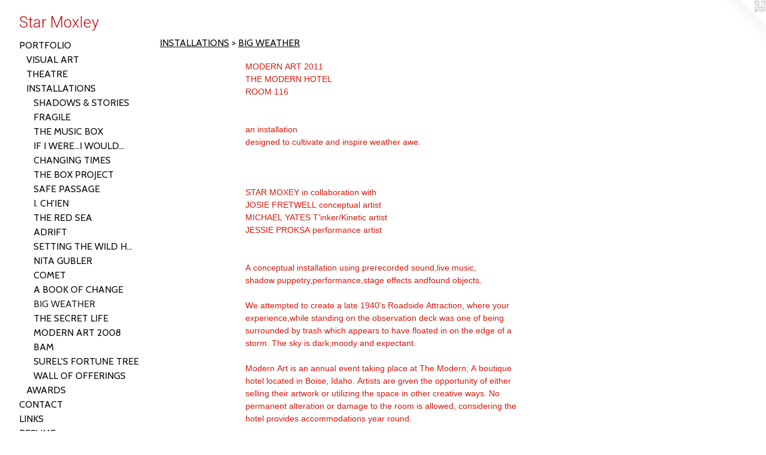

--- FILE ---
content_type: text/html;charset=utf-8
request_url: https://starmoxley.com/artwork/2331511-BIG%20WEATHER.html
body_size: 5293
content:
<!doctype html><html class="no-js a-image mobile-title-align--center has-mobile-menu-icon--left l-generic p-artwork has-page-nav mobile-menu-align--center has-wall-text "><head><meta charset="utf-8" /><meta content="IE=edge" http-equiv="X-UA-Compatible" /><meta http-equiv="X-OPP-Site-Id" content="23177" /><meta http-equiv="X-OPP-Revision" content="39" /><meta http-equiv="X-OPP-Locke-Environment" content="production" /><meta http-equiv="X-OPP-Locke-Release" content="v0.0.141" /><title>Star Moxley</title><link rel="canonical" href="https://starmoxley.com/artwork/2331511-BIG%20WEATHER.html" /><meta content="website" property="og:type" /><meta property="og:url" content="https://starmoxley.com/artwork/2331511-BIG%20WEATHER.html" /><meta property="og:title" content="BIG WEATHER" /><meta content="width=device-width, initial-scale=1" name="viewport" /><link type="text/css" rel="stylesheet" href="//cdnjs.cloudflare.com/ajax/libs/normalize/3.0.2/normalize.min.css" /><link type="text/css" rel="stylesheet" media="only all" href="//maxcdn.bootstrapcdn.com/font-awesome/4.3.0/css/font-awesome.min.css" /><link type="text/css" rel="stylesheet" media="not all and (min-device-width: 600px) and (min-device-height: 600px)" href="/release/locke/production/v0.0.141/css/small.css" /><link type="text/css" rel="stylesheet" media="only all and (min-device-width: 600px) and (min-device-height: 600px)" href="/release/locke/production/v0.0.141/css/large-generic.css" /><link type="text/css" rel="stylesheet" media="not all and (min-device-width: 600px) and (min-device-height: 600px)" href="/r17640923740000000039/css/small-site.css" /><link type="text/css" rel="stylesheet" media="only all and (min-device-width: 600px) and (min-device-height: 600px)" href="/r17640923740000000039/css/large-site.css" /><link type="text/css" rel="stylesheet" media="only all and (min-device-width: 600px) and (min-device-height: 600px)" href="//fonts.googleapis.com/css?family=Cabin:400" /><link type="text/css" rel="stylesheet" media="only all and (min-device-width: 600px) and (min-device-height: 600px)" href="//fonts.googleapis.com/css?family=Roboto:300" /><link type="text/css" rel="stylesheet" media="not all and (min-device-width: 600px) and (min-device-height: 600px)" href="//fonts.googleapis.com/css?family=Cabin:400&amp;text=MENUHomePORTFLICAKS" /><link type="text/css" rel="stylesheet" media="not all and (min-device-width: 600px) and (min-device-height: 600px)" href="//fonts.googleapis.com/css?family=Roboto:300&amp;text=Star%20Moxley" /><script>window.OPP = window.OPP || {};
OPP.modernMQ = 'only all';
OPP.smallMQ = 'not all and (min-device-width: 600px) and (min-device-height: 600px)';
OPP.largeMQ = 'only all and (min-device-width: 600px) and (min-device-height: 600px)';
OPP.downURI = '/x/1/7/7/23177/.down';
OPP.gracePeriodURI = '/x/1/7/7/23177/.grace_period';
OPP.imgL = function (img) {
  !window.lazySizes && img.onerror();
};
OPP.imgE = function (img) {
  img.onerror = img.onload = null;
  img.src = img.getAttribute('data-src');
  //img.srcset = img.getAttribute('data-srcset');
};</script><script src="/release/locke/production/v0.0.141/js/modernizr.js"></script><script src="/release/locke/production/v0.0.141/js/masonry.js"></script><script src="/release/locke/production/v0.0.141/js/respimage.js"></script><script src="/release/locke/production/v0.0.141/js/ls.aspectratio.js"></script><script src="/release/locke/production/v0.0.141/js/lazysizes.js"></script><script src="/release/locke/production/v0.0.141/js/large.js"></script><script src="/release/locke/production/v0.0.141/js/hammer.js"></script><script>if (!Modernizr.mq('only all')) { document.write('<link type="text/css" rel="stylesheet" href="/release/locke/production/v0.0.141/css/minimal.css">') }</script><style>.media-max-width {
  display: block;
}

@media (min-height: 923px) {

  .media-max-width {
    max-width: 960.0px;
  }

}

@media (max-height: 923px) {

  .media-max-width {
    max-width: 104.0vh;
  }

}</style><script>(function(i,s,o,g,r,a,m){i['GoogleAnalyticsObject']=r;i[r]=i[r]||function(){
(i[r].q=i[r].q||[]).push(arguments)},i[r].l=1*new Date();a=s.createElement(o),
m=s.getElementsByTagName(o)[0];a.async=1;a.src=g;m.parentNode.insertBefore(a,m)
})(window,document,'script','//www.google-analytics.com/analytics.js','ga');
ga('create', 'UA-31369483-1', 'auto');
ga('send', 'pageview');</script></head><body><a class=" logo hidden--small" href="http://otherpeoplespixels.com/ref/starmoxley.com" title="Website by OtherPeoplesPixels" target="_blank"></a><header id="header"><a class=" site-title" href="/home.html"><span class=" site-title-text u-break-word">Star Moxley</span><div class=" site-title-media"></div></a><a id="mobile-menu-icon" class="mobile-menu-icon hidden--no-js hidden--large"><svg viewBox="0 0 21 17" width="21" height="17" fill="currentColor"><rect x="0" y="0" width="21" height="3" rx="0"></rect><rect x="0" y="7" width="21" height="3" rx="0"></rect><rect x="0" y="14" width="21" height="3" rx="0"></rect></svg></a></header><nav class=" hidden--large"><ul class=" site-nav"><li class="nav-item nav-home "><a class="nav-link " href="/home.html">Home</a></li><li class="nav-item expanded nav-museum "><a class="nav-link " href="/section/179583.html">PORTFOLIO</a><ul><li class="nav-gallery nav-item expanded "><a class="nav-link " href="/section/485154-VISUAL%20ART.html">VISUAL ART</a></li><li class="nav-item expanded nav-museum "><a class="nav-link " href="/section/179617-THEATRE.html">THEATRE</a><ul><li class="nav-item nav-museum "><a class="nav-link " href="/section/179676-Shakespeare%20Mainstage.html">Shakespeare Mainstage</a><ul><li class="nav-gallery nav-item "><a class="nav-link " href="/section/270905-THE%20TWO%20GENTLEMEN%20OF%20VERONA.html">THE TWO GENTLEMEN OF VERONA</a></li><li class="nav-gallery nav-item "><a class="nav-link " href="/section/179698-HAMLET.html">HAMLET</a></li><li class="nav-gallery nav-item "><a class="nav-link " href="/section/179697-AS%20YOU%20LIKE%20IT.html">AS YOU LIKE IT</a></li><li class="nav-gallery nav-item "><a class="nav-link " href="/section/184252-ROMEO%20AND%20JULIET.html">ROMEO AND JULIET
</a></li><li class="nav-gallery nav-item "><a class="nav-link " href="/section/179700-TWELFTH%20NIGHT.html">TWELFTH NIGHT</a></li><li class="nav-gallery nav-item "><a class="nav-link " href="/section/179699-HENRY%20V.html">HENRY V</a></li><li class="nav-gallery nav-item "><a class="nav-link " href="/section/179704-A%20MIDSUMMER%20NIGHT%27S%20DREAM.html">A MIDSUMMER NIGHT'S DREAM</a></li><li class="nav-gallery nav-item "><a class="nav-link " href="/section/179703-THE%20WINTER%27S%20TALE.html">THE WINTER'S TALE</a></li><li class="nav-gallery nav-item "><a class="nav-link " href="/section/179694-MACBETH2002.html">MACBETH
2002
</a></li><li class="nav-gallery nav-item "><a class="nav-link " href="/section/184917-MACBETH2008.html">MACBETH
2008</a></li></ul></li><li class="nav-item nav-museum "><a class="nav-link " href="/section/179677-Shakespeare%20Tours.html">Shakespeare Tours</a><ul><li class="nav-gallery nav-item "><a class="nav-link " href="/section/185492-ROMEO%20AND%20JULIET.html">ROMEO AND JULIET</a></li><li class="nav-gallery nav-item "><a class="nav-link " href="/section/179710-AS%20YOU%20LIKE%20IT.html">AS YOU LIKE IT</a></li><li class="nav-gallery nav-item "><a class="nav-link " href="/section/179709-THE%20COMEDY%20OF%20ERRORS.html">THE COMEDY OF ERRORS</a></li><li class="nav-gallery nav-item "><a class="nav-link " href="/section/179708-THE%20TAMING%20OF%20THE%20SHREW.html">THE TAMING OF THE SHREW</a></li><li class="nav-gallery nav-item "><a class="nav-link " href="/section/179707-THE%20TEMPEST.html">THE TEMPEST</a></li><li class="nav-gallery nav-item "><a class="nav-link " href="/section/179706-MUCH%20ADO%20ABOUT%20NOTHING.html">MUCH ADO ABOUT NOTHING</a></li><li class="nav-gallery nav-item "><a class="nav-link " href="/section/179705-HAMLET.html">HAMLET</a></li></ul></li><li class="nav-item nav-museum "><a class="nav-link " href="/section/179680-Childrens.html">Childrens</a><ul><li class="nav-gallery nav-item "><a class="nav-link " href="/section/179718-LITTLE%20LULU.html">LITTLE LULU
</a></li><li class="nav-gallery nav-item "><a class="nav-link " href="/section/179723-THE%20THREE%20QUESTIONS.html">THE THREE QUESTIONS</a></li><li class="nav-gallery nav-item "><a class="nav-link " href="/section/179722-JACK%20FROST.html">JACK FROST</a></li><li class="nav-gallery nav-item "><a class="nav-link " href="/section/179721-FEATHER%20ON%20THE%20SEA.html">FEATHER ON THE SEA</a></li><li class="nav-gallery nav-item "><a class="nav-link " href="/section/179720-DREAMS%20OF%20A%20BIRD%20WOMAN.html">DREAMS OF A BIRD WOMAN</a></li><li class="nav-gallery nav-item "><a class="nav-link " href="/section/179719-THE%20BOXCAR%20CHILDREN.html">THE BOXCAR CHILDREN</a></li><li class="nav-gallery nav-item "><a class="nav-link " href="/section/185307-COMMEDIA%20DE%20LAZZI.html">COMMEDIA DE LAZZI</a></li></ul></li><li class="nav-item nav-museum "><a class="nav-link " href="/section/179678-Contemporary.html">Contemporary</a><ul><li class="nav-gallery nav-item "><a class="nav-link " href="/section/270932-TRU.html">TRU</a></li><li class="nav-gallery nav-item "><a class="nav-link " href="/section/179717-WAITING%20FOR%20GODOT.html">WAITING FOR GODOT</a></li><li class="nav-gallery nav-item "><a class="nav-link " href="/section/179727-THREE%20DAYS%20OF%20RAIN.html">THREE DAYS OF RAIN</a></li><li class="nav-gallery nav-item "><a class="nav-link " href="/section/179726-AT%20HOME%20AT%20THE%20ZOO.html">AT HOME AT THE ZOO</a></li><li class="nav-gallery nav-item "><a class="nav-link " href="/section/179725-THE%20DRAWER%20BOY.html">THE DRAWER BOY</a></li><li class="nav-gallery nav-item "><a class="nav-link " href="/section/179724-ANIMALS%20OUT%20OF%20PAPER.html">ANIMALS OUT OF PAPER</a></li></ul></li><li class="nav-item nav-museum "><a class="nav-link " href="/section/179681-Period.html">Period</a><ul><li class="nav-gallery nav-item "><a class="nav-link " href="/section/270948-SHIPWRECKED%21.html">SHIPWRECKED!</a></li><li class="nav-gallery nav-item "><a class="nav-link " href="/section/270889-THE%20WOMAN%20IN%20BLACK.html">THE WOMAN IN BLACK</a></li><li class="nav-gallery nav-item "><a class="nav-link " href="/section/179712-ARMS%20AND%20THE%20MAN.html">ARMS AND THE MAN</a></li><li class="nav-gallery nav-item "><a class="nav-link " href="/section/179714-DRACULA.html">DRACULA</a></li><li class="nav-gallery nav-item "><a class="nav-link " href="/section/179713-SHE%20STOOPS%20TO%20CONQUER.html">SHE STOOPS TO CONQUER</a></li><li class="nav-gallery nav-item "><a class="nav-link " href="/section/179716-THE%20THREE%20MUSKETEERS.html">THE THREE MUSKETEERS</a></li></ul></li></ul></li><li class="nav-item expanded nav-museum "><a class="nav-link " href="/section/179618-INSTALLATIONS.html">INSTALLATIONS</a><ul><li class="nav-gallery nav-item expanded "><a class="nav-link " href="/section/336873-SHADOWS%20%26%20STORIES.html">SHADOWS &amp; STORIES</a></li><li class="nav-gallery nav-item expanded "><a class="nav-link " href="/section/336872-FRAGILE.html">FRAGILE</a></li><li class="nav-gallery nav-item expanded "><a class="nav-link " href="/section/336870-THE%20MUSIC%20BOX.html">THE MUSIC BOX</a></li><li class="nav-gallery nav-item expanded "><a class="nav-link " href="/section/336865-IF%20I%20WERE%2e%2e%2eI%20WOULD%2e%2e%2e.html">IF I WERE...I WOULD...</a></li><li class="nav-gallery nav-item expanded "><a class="nav-link " href="/section/336860-CHANGING%20TIMES.html">CHANGING TIMES</a></li><li class="nav-gallery nav-item expanded "><a class="nav-link " href="/section/336858-THE%20BOX%20PROJECT.html">THE BOX PROJECT</a></li><li class="nav-gallery nav-item expanded "><a class="nav-link " href="/section/197175-SAFE%20PASSAGE.html">SAFE PASSAGE
</a></li><li class="nav-gallery nav-item expanded "><a class="nav-link " href="/section/197179-I%2e%20CH%27IEN.html">I. CH'IEN</a></li><li class="nav-gallery nav-item expanded "><a class="nav-link " href="/section/197178-THE%20RED%20SEA.html">THE RED SEA</a></li><li class="nav-gallery nav-item expanded "><a class="nav-link " href="/section/336723-ADRIFT.html">ADRIFT</a></li><li class="nav-gallery nav-item expanded "><a class="nav-link " href="/section/271094-SETTING%20THE%20WILD%20HORSES%20FREE.html">SETTING THE WILD HORSES FREE</a></li><li class="nav-gallery nav-item expanded "><a class="nav-link " href="/section/271101-NITA%20GUBLER.html">NITA GUBLER</a></li><li class="nav-gallery nav-item expanded "><a class="nav-link " href="/section/271108-COMET.html">COMET</a></li><li class="nav-gallery nav-item expanded "><a class="nav-link " href="/section/180231-A%20BOOK%20OF%20CHANGE.html">A BOOK OF CHANGE</a></li><li class="nav-gallery nav-item expanded "><a class="selected nav-link " href="/section/271107-BIG%20WEATHER.html">BIG WEATHER</a></li><li class="nav-gallery nav-item expanded "><a class="nav-link " href="/section/180224-THE%20SECRET%20LIFE.html">THE SECRET LIFE
</a></li><li class="nav-gallery nav-item expanded "><a class="nav-link " href="/section/183796-MODERN%20ART%202008.html">MODERN ART 2008</a></li><li class="nav-gallery nav-item expanded "><a class="nav-link " href="/section/337021-BAM.html">BAM</a></li><li class="nav-gallery nav-item expanded "><a class="nav-link " href="/section/337029-SUREL%27S%20FORTUNE%20TREE.html">SUREL'S FORTUNE TREE</a></li><li class="nav-gallery nav-item expanded "><a class="nav-link " href="/section/337041-WALL%20OF%20OFFERINGS.html">WALL OF OFFERINGS</a></li></ul></li><li class="nav-gallery nav-item expanded "><a class="nav-link " href="/section/179693-AWARDS.html">AWARDS</a></li></ul></li><li class="nav-item nav-contact "><a class="nav-link " href="/contact.html">CONTACT</a></li><li class="nav-links nav-item "><a class="nav-link " href="/links.html">LINKS</a></li><li class="nav-item nav-pdf1 "><a target="_blank" class="nav-link " href="//img-cache.oppcdn.com/fixed/23177/assets/26mbLSaPelu_2jdZ.pdf">RESUME</a></li></ul></nav><div class=" content"><nav class=" hidden--small" id="nav"><header><a class=" site-title" href="/home.html"><span class=" site-title-text u-break-word">Star Moxley</span><div class=" site-title-media"></div></a></header><ul class=" site-nav"><li class="nav-item nav-home "><a class="nav-link " href="/home.html">Home</a></li><li class="nav-item expanded nav-museum "><a class="nav-link " href="/section/179583.html">PORTFOLIO</a><ul><li class="nav-gallery nav-item expanded "><a class="nav-link " href="/section/485154-VISUAL%20ART.html">VISUAL ART</a></li><li class="nav-item expanded nav-museum "><a class="nav-link " href="/section/179617-THEATRE.html">THEATRE</a><ul><li class="nav-item nav-museum "><a class="nav-link " href="/section/179676-Shakespeare%20Mainstage.html">Shakespeare Mainstage</a><ul><li class="nav-gallery nav-item "><a class="nav-link " href="/section/270905-THE%20TWO%20GENTLEMEN%20OF%20VERONA.html">THE TWO GENTLEMEN OF VERONA</a></li><li class="nav-gallery nav-item "><a class="nav-link " href="/section/179698-HAMLET.html">HAMLET</a></li><li class="nav-gallery nav-item "><a class="nav-link " href="/section/179697-AS%20YOU%20LIKE%20IT.html">AS YOU LIKE IT</a></li><li class="nav-gallery nav-item "><a class="nav-link " href="/section/184252-ROMEO%20AND%20JULIET.html">ROMEO AND JULIET
</a></li><li class="nav-gallery nav-item "><a class="nav-link " href="/section/179700-TWELFTH%20NIGHT.html">TWELFTH NIGHT</a></li><li class="nav-gallery nav-item "><a class="nav-link " href="/section/179699-HENRY%20V.html">HENRY V</a></li><li class="nav-gallery nav-item "><a class="nav-link " href="/section/179704-A%20MIDSUMMER%20NIGHT%27S%20DREAM.html">A MIDSUMMER NIGHT'S DREAM</a></li><li class="nav-gallery nav-item "><a class="nav-link " href="/section/179703-THE%20WINTER%27S%20TALE.html">THE WINTER'S TALE</a></li><li class="nav-gallery nav-item "><a class="nav-link " href="/section/179694-MACBETH2002.html">MACBETH
2002
</a></li><li class="nav-gallery nav-item "><a class="nav-link " href="/section/184917-MACBETH2008.html">MACBETH
2008</a></li></ul></li><li class="nav-item nav-museum "><a class="nav-link " href="/section/179677-Shakespeare%20Tours.html">Shakespeare Tours</a><ul><li class="nav-gallery nav-item "><a class="nav-link " href="/section/185492-ROMEO%20AND%20JULIET.html">ROMEO AND JULIET</a></li><li class="nav-gallery nav-item "><a class="nav-link " href="/section/179710-AS%20YOU%20LIKE%20IT.html">AS YOU LIKE IT</a></li><li class="nav-gallery nav-item "><a class="nav-link " href="/section/179709-THE%20COMEDY%20OF%20ERRORS.html">THE COMEDY OF ERRORS</a></li><li class="nav-gallery nav-item "><a class="nav-link " href="/section/179708-THE%20TAMING%20OF%20THE%20SHREW.html">THE TAMING OF THE SHREW</a></li><li class="nav-gallery nav-item "><a class="nav-link " href="/section/179707-THE%20TEMPEST.html">THE TEMPEST</a></li><li class="nav-gallery nav-item "><a class="nav-link " href="/section/179706-MUCH%20ADO%20ABOUT%20NOTHING.html">MUCH ADO ABOUT NOTHING</a></li><li class="nav-gallery nav-item "><a class="nav-link " href="/section/179705-HAMLET.html">HAMLET</a></li></ul></li><li class="nav-item nav-museum "><a class="nav-link " href="/section/179680-Childrens.html">Childrens</a><ul><li class="nav-gallery nav-item "><a class="nav-link " href="/section/179718-LITTLE%20LULU.html">LITTLE LULU
</a></li><li class="nav-gallery nav-item "><a class="nav-link " href="/section/179723-THE%20THREE%20QUESTIONS.html">THE THREE QUESTIONS</a></li><li class="nav-gallery nav-item "><a class="nav-link " href="/section/179722-JACK%20FROST.html">JACK FROST</a></li><li class="nav-gallery nav-item "><a class="nav-link " href="/section/179721-FEATHER%20ON%20THE%20SEA.html">FEATHER ON THE SEA</a></li><li class="nav-gallery nav-item "><a class="nav-link " href="/section/179720-DREAMS%20OF%20A%20BIRD%20WOMAN.html">DREAMS OF A BIRD WOMAN</a></li><li class="nav-gallery nav-item "><a class="nav-link " href="/section/179719-THE%20BOXCAR%20CHILDREN.html">THE BOXCAR CHILDREN</a></li><li class="nav-gallery nav-item "><a class="nav-link " href="/section/185307-COMMEDIA%20DE%20LAZZI.html">COMMEDIA DE LAZZI</a></li></ul></li><li class="nav-item nav-museum "><a class="nav-link " href="/section/179678-Contemporary.html">Contemporary</a><ul><li class="nav-gallery nav-item "><a class="nav-link " href="/section/270932-TRU.html">TRU</a></li><li class="nav-gallery nav-item "><a class="nav-link " href="/section/179717-WAITING%20FOR%20GODOT.html">WAITING FOR GODOT</a></li><li class="nav-gallery nav-item "><a class="nav-link " href="/section/179727-THREE%20DAYS%20OF%20RAIN.html">THREE DAYS OF RAIN</a></li><li class="nav-gallery nav-item "><a class="nav-link " href="/section/179726-AT%20HOME%20AT%20THE%20ZOO.html">AT HOME AT THE ZOO</a></li><li class="nav-gallery nav-item "><a class="nav-link " href="/section/179725-THE%20DRAWER%20BOY.html">THE DRAWER BOY</a></li><li class="nav-gallery nav-item "><a class="nav-link " href="/section/179724-ANIMALS%20OUT%20OF%20PAPER.html">ANIMALS OUT OF PAPER</a></li></ul></li><li class="nav-item nav-museum "><a class="nav-link " href="/section/179681-Period.html">Period</a><ul><li class="nav-gallery nav-item "><a class="nav-link " href="/section/270948-SHIPWRECKED%21.html">SHIPWRECKED!</a></li><li class="nav-gallery nav-item "><a class="nav-link " href="/section/270889-THE%20WOMAN%20IN%20BLACK.html">THE WOMAN IN BLACK</a></li><li class="nav-gallery nav-item "><a class="nav-link " href="/section/179712-ARMS%20AND%20THE%20MAN.html">ARMS AND THE MAN</a></li><li class="nav-gallery nav-item "><a class="nav-link " href="/section/179714-DRACULA.html">DRACULA</a></li><li class="nav-gallery nav-item "><a class="nav-link " href="/section/179713-SHE%20STOOPS%20TO%20CONQUER.html">SHE STOOPS TO CONQUER</a></li><li class="nav-gallery nav-item "><a class="nav-link " href="/section/179716-THE%20THREE%20MUSKETEERS.html">THE THREE MUSKETEERS</a></li></ul></li></ul></li><li class="nav-item expanded nav-museum "><a class="nav-link " href="/section/179618-INSTALLATIONS.html">INSTALLATIONS</a><ul><li class="nav-gallery nav-item expanded "><a class="nav-link " href="/section/336873-SHADOWS%20%26%20STORIES.html">SHADOWS &amp; STORIES</a></li><li class="nav-gallery nav-item expanded "><a class="nav-link " href="/section/336872-FRAGILE.html">FRAGILE</a></li><li class="nav-gallery nav-item expanded "><a class="nav-link " href="/section/336870-THE%20MUSIC%20BOX.html">THE MUSIC BOX</a></li><li class="nav-gallery nav-item expanded "><a class="nav-link " href="/section/336865-IF%20I%20WERE%2e%2e%2eI%20WOULD%2e%2e%2e.html">IF I WERE...I WOULD...</a></li><li class="nav-gallery nav-item expanded "><a class="nav-link " href="/section/336860-CHANGING%20TIMES.html">CHANGING TIMES</a></li><li class="nav-gallery nav-item expanded "><a class="nav-link " href="/section/336858-THE%20BOX%20PROJECT.html">THE BOX PROJECT</a></li><li class="nav-gallery nav-item expanded "><a class="nav-link " href="/section/197175-SAFE%20PASSAGE.html">SAFE PASSAGE
</a></li><li class="nav-gallery nav-item expanded "><a class="nav-link " href="/section/197179-I%2e%20CH%27IEN.html">I. CH'IEN</a></li><li class="nav-gallery nav-item expanded "><a class="nav-link " href="/section/197178-THE%20RED%20SEA.html">THE RED SEA</a></li><li class="nav-gallery nav-item expanded "><a class="nav-link " href="/section/336723-ADRIFT.html">ADRIFT</a></li><li class="nav-gallery nav-item expanded "><a class="nav-link " href="/section/271094-SETTING%20THE%20WILD%20HORSES%20FREE.html">SETTING THE WILD HORSES FREE</a></li><li class="nav-gallery nav-item expanded "><a class="nav-link " href="/section/271101-NITA%20GUBLER.html">NITA GUBLER</a></li><li class="nav-gallery nav-item expanded "><a class="nav-link " href="/section/271108-COMET.html">COMET</a></li><li class="nav-gallery nav-item expanded "><a class="nav-link " href="/section/180231-A%20BOOK%20OF%20CHANGE.html">A BOOK OF CHANGE</a></li><li class="nav-gallery nav-item expanded "><a class="selected nav-link " href="/section/271107-BIG%20WEATHER.html">BIG WEATHER</a></li><li class="nav-gallery nav-item expanded "><a class="nav-link " href="/section/180224-THE%20SECRET%20LIFE.html">THE SECRET LIFE
</a></li><li class="nav-gallery nav-item expanded "><a class="nav-link " href="/section/183796-MODERN%20ART%202008.html">MODERN ART 2008</a></li><li class="nav-gallery nav-item expanded "><a class="nav-link " href="/section/337021-BAM.html">BAM</a></li><li class="nav-gallery nav-item expanded "><a class="nav-link " href="/section/337029-SUREL%27S%20FORTUNE%20TREE.html">SUREL'S FORTUNE TREE</a></li><li class="nav-gallery nav-item expanded "><a class="nav-link " href="/section/337041-WALL%20OF%20OFFERINGS.html">WALL OF OFFERINGS</a></li></ul></li><li class="nav-gallery nav-item expanded "><a class="nav-link " href="/section/179693-AWARDS.html">AWARDS</a></li></ul></li><li class="nav-item nav-contact "><a class="nav-link " href="/contact.html">CONTACT</a></li><li class="nav-links nav-item "><a class="nav-link " href="/links.html">LINKS</a></li><li class="nav-item nav-pdf1 "><a target="_blank" class="nav-link " href="//img-cache.oppcdn.com/fixed/23177/assets/26mbLSaPelu_2jdZ.pdf">RESUME</a></li></ul><footer><div class=" copyright">© STAR MOXLEY</div><div class=" credit"><a href="http://otherpeoplespixels.com/ref/starmoxley.com" target="_blank">Website by OtherPeoplesPixels</a></div></footer></nav><main id="main"><div class=" page clearfix media-max-width"><h1 class="parent-title title"><a class=" title-segment hidden--small" href="/section/179618-INSTALLATIONS.html">INSTALLATIONS</a><span class=" title-sep hidden--small"> &gt; </span><a class=" title-segment" href="/section/271107-BIG%20WEATHER.html">BIG WEATHER</a></h1><div class="description wordy t-multi-column description-0 u-columns-1 u-break-word border-color "><p>MODERN ART 2011 <br clear="none" />THE MODERN HOTEL <br clear="none" />ROOM 116 <br clear="none" /> <br clear="none" /> <br clear="none" />an installation <br clear="none" />designed to cultivate and inspire weather awe. <br clear="none" /> <br clear="none" /> <br clear="none" /> <br clear="none" />STAR MOXEY        in collaboration with  <br clear="none" />JOSIE FRETWELL   conceptual artist <br clear="none" />MICHAEL YATES    T'inker/Kinetic artist <br clear="none" />JESSIE PROKSA    performance artist <br clear="none" /> <br clear="none" /> <br clear="none" />A conceptual installation using prerecorded sound,live music, <br clear="none" />shadow puppetry,performance,stage effects andfound objects.</p><p>We attempted to create a late 1940's Roadside Attraction, where your experience,while standing on the observation deck was one of being surrounded by trash which appears to have floated in on the edge of a storm. The sky is dark,moody and expectant.</p><p>Modern Art is an annual event taking place at The Modern; A boutique hotel located in Boise, Idaho. Artists are given the opportunity of either selling their artwork or utilizing the space in other creative ways. No permanent alteration or damage to the room is  allowed, considering the hotel provides accommodations year round.</p></div><div class=" media-and-info"><div class=" page-media-wrapper media"><a class=" page-media u-spaceball" title="BIG WEATHER" href="/artwork/2331510-BIG%20WEATHER.html" id="media"><img data-aspectratio="960/720" class="u-img " alt="BIG WEATHER" src="//img-cache.oppcdn.com/fixed/23177/assets/qMCgBtJmaI0Gfm7_.jpg" srcset="//img-cache.oppcdn.com/img/v1.0/s:23177/t:QkxBTksrVEVYVCtIRVJF/p:12/g:tl/o:2.5/a:50/q:90/1400x720-qMCgBtJmaI0Gfm7_.jpg/960x720/345f810b4266a84df76541c07556e493.jpg 960w,
//img-cache.oppcdn.com/img/v1.0/s:23177/t:QkxBTksrVEVYVCtIRVJF/p:12/g:tl/o:2.5/a:50/q:90/984x588-qMCgBtJmaI0Gfm7_.jpg/784x588/6a98a5a5464c657929c32e1a5c4a86cb.jpg 784w,
//img-cache.oppcdn.com/fixed/23177/assets/qMCgBtJmaI0Gfm7_.jpg 640w" sizes="(max-device-width: 599px) 100vw,
(max-device-height: 599px) 100vw,
(max-width: 640px) 640px,
(max-height: 480px) 640px,
(max-width: 784px) 784px,
(max-height: 588px) 784px,
960px" /></a><a class=" zoom-corner" style="display: none" id="zoom-corner"><span class=" zoom-icon fa fa-search-plus"></span></a><div class="share-buttons a2a_kit social-icons hidden--small" data-a2a-title="BIG WEATHER" data-a2a-url="https://starmoxley.com/artwork/2331511-BIG%20WEATHER.html"><a target="_blank" class="u-img-link share-button a2a_dd " href="https://www.addtoany.com/share_save"><span class="social-icon share fa-plus fa "></span></a></div></div><div class=" info border-color"><div class=" wall-text border-color"><div class=" wt-item wt-title">BIG WEATHER</div></div><div class=" page-nav hidden--small border-color clearfix"><a class=" prev" id="artwork-prev" href="/artwork/2331512-BIG%20WEATHER.html">&lt; <span class=" m-hover-show">previous</span></a> <a class=" next" id="artwork-next" href="/artwork/2331510-BIG%20WEATHER.html"><span class=" m-hover-show">next</span> &gt;</a></div></div></div><div class="share-buttons a2a_kit social-icons hidden--large" data-a2a-title="BIG WEATHER" data-a2a-url="https://starmoxley.com/artwork/2331511-BIG%20WEATHER.html"><a target="_blank" class="u-img-link share-button a2a_dd " href="https://www.addtoany.com/share_save"><span class="social-icon share fa-plus fa "></span></a></div></div></main></div><footer><div class=" copyright">© STAR MOXLEY</div><div class=" credit"><a href="http://otherpeoplespixels.com/ref/starmoxley.com" target="_blank">Website by OtherPeoplesPixels</a></div></footer><div class=" modal zoom-modal" style="display: none" id="zoom-modal"><style>@media (min-aspect-ratio: 4/3) {

  .zoom-media {
    width: auto;
    max-height: 720px;
    height: 100%;
  }

}

@media (max-aspect-ratio: 4/3) {

  .zoom-media {
    height: auto;
    max-width: 960px;
    width: 100%;
  }

}
@supports (object-fit: contain) {
  img.zoom-media {
    object-fit: contain;
    width: 100%;
    height: 100%;
    max-width: 960px;
    max-height: 720px;
  }
}</style><div class=" zoom-media-wrapper u-spaceball"><img onerror="OPP.imgE(this);" onload="OPP.imgL(this);" data-src="//img-cache.oppcdn.com/fixed/23177/assets/qMCgBtJmaI0Gfm7_.jpg" data-srcset="//img-cache.oppcdn.com/img/v1.0/s:23177/t:QkxBTksrVEVYVCtIRVJF/p:12/g:tl/o:2.5/a:50/q:90/1400x720-qMCgBtJmaI0Gfm7_.jpg/960x720/345f810b4266a84df76541c07556e493.jpg 960w,
//img-cache.oppcdn.com/img/v1.0/s:23177/t:QkxBTksrVEVYVCtIRVJF/p:12/g:tl/o:2.5/a:50/q:90/984x588-qMCgBtJmaI0Gfm7_.jpg/784x588/6a98a5a5464c657929c32e1a5c4a86cb.jpg 784w,
//img-cache.oppcdn.com/fixed/23177/assets/qMCgBtJmaI0Gfm7_.jpg 640w" data-sizes="(max-device-width: 599px) 100vw,
(max-device-height: 599px) 100vw,
(max-width: 640px) 640px,
(max-height: 480px) 640px,
(max-width: 784px) 784px,
(max-height: 588px) 784px,
960px" class="zoom-media lazyload hidden--no-js " alt="BIG WEATHER" /><noscript><img class="zoom-media " alt="BIG WEATHER" src="//img-cache.oppcdn.com/fixed/23177/assets/qMCgBtJmaI0Gfm7_.jpg" /></noscript></div></div><div class=" offline"></div><script src="/release/locke/production/v0.0.141/js/small.js"></script><script src="/release/locke/production/v0.0.141/js/artwork.js"></script><script>var a2a_config = a2a_config || {};a2a_config.prioritize = ['facebook','twitter','linkedin','googleplus','pinterest','instagram','tumblr','share'];a2a_config.onclick = 1;(function(){  var a = document.createElement('script');  a.type = 'text/javascript'; a.async = true;  a.src = '//static.addtoany.com/menu/page.js';  document.getElementsByTagName('head')[0].appendChild(a);})();</script><script>window.oppa=window.oppa||function(){(oppa.q=oppa.q||[]).push(arguments)};oppa('config','pathname','production/v0.0.141/23177');oppa('set','g','true');oppa('set','l','generic');oppa('set','p','artwork');oppa('set','a','image');oppa('rect','m','media','');oppa('send');</script><script async="" src="/release/locke/production/v0.0.141/js/analytics.js"></script><script src="https://otherpeoplespixels.com/static/enable-preview.js"></script></body></html>

--- FILE ---
content_type: text/css;charset=utf-8
request_url: https://starmoxley.com/r17640923740000000039/css/large-site.css
body_size: 504
content:
body {
  background-color: #FFFFFF;
  font-weight: normal;
  font-style: normal;
  font-family: "Lucida Sans Unicode", "Lucida Grande", sans-serif;
}

body {
  color: #d3190d;
}

main a {
  color: #70a8c0;
}

main a:hover {
  text-decoration: underline;
  color: #93bed0;
}

main a:visited {
  color: #93bed0;
}

.site-title, .mobile-menu-icon {
  color: #cb0b0b;
}

.site-nav, .mobile-menu-link, nav:before, nav:after {
  color: #0b0a0a;
}

.site-nav a {
  color: #0b0a0a;
}

.site-nav a:hover {
  text-decoration: none;
  color: #262222;
}

.site-nav a:visited {
  color: #0b0a0a;
}

.site-nav a.selected {
  color: #262222;
}

.site-nav:hover a.selected {
  color: #0b0a0a;
}

footer {
  color: #d6d6d6;
}

footer a {
  color: #70a8c0;
}

footer a:hover {
  text-decoration: underline;
  color: #93bed0;
}

footer a:visited {
  color: #93bed0;
}

.title, .news-item-title, .flex-page-title {
  color: #0b0a0a;
}

.title a {
  color: #0b0a0a;
}

.title a:hover {
  text-decoration: none;
  color: #262222;
}

.title a:visited {
  color: #0b0a0a;
}

.hr, .hr-before:before, .hr-after:after, .hr-before--small:before, .hr-before--large:before, .hr-after--small:after, .hr-after--large:after {
  border-top-color: #fab6b2;
}

.button {
  background: #70a8c0;
  color: #FFFFFF;
}

.social-icon {
  background-color: #d3190d;
  color: #FFFFFF;
}

.welcome-modal {
  background-color: #FFFFFF;
}

.share-button .social-icon {
  color: #d3190d;
}

.site-title {
  font-family: "Roboto", sans-serif;
  font-style: normal;
  font-weight: 300;
}

.site-nav {
  font-family: "Cabin", sans-serif;
  font-style: normal;
  font-weight: 400;
}

.section-title, .parent-title, .news-item-title, .link-name, .preview-placeholder, .preview-image, .flex-page-title {
  font-family: "Cabin", sans-serif;
  font-style: normal;
  font-weight: 400;
}

body {
  font-size: 14px;
}

.site-title {
  font-size: 26px;
}

.site-nav {
  font-size: 16px;
}

.title, .news-item-title, .link-name, .flex-page-title {
  font-size: 16px;
}

.border-color {
  border-color: hsla(3.6363637, 88.39286%, 43.92157%, 0.2);
}

.p-artwork .page-nav a {
  color: #d3190d;
}

.p-artwork .page-nav a:hover {
  text-decoration: none;
  color: #d3190d;
}

.p-artwork .page-nav a:visited {
  color: #d3190d;
}

.wordy {
  text-align: left;
}

--- FILE ---
content_type: text/css;charset=utf-8
request_url: https://starmoxley.com/r17640923740000000039/css/small-site.css
body_size: 369
content:
body {
  background-color: #FFFFFF;
  font-weight: normal;
  font-style: normal;
  font-family: "Lucida Sans Unicode", "Lucida Grande", sans-serif;
}

body {
  color: #d3190d;
}

main a {
  color: #70a8c0;
}

main a:hover {
  text-decoration: underline;
  color: #93bed0;
}

main a:visited {
  color: #93bed0;
}

.site-title, .mobile-menu-icon {
  color: #cb0b0b;
}

.site-nav, .mobile-menu-link, nav:before, nav:after {
  color: #0b0a0a;
}

.site-nav a {
  color: #0b0a0a;
}

.site-nav a:hover {
  text-decoration: none;
  color: #262222;
}

.site-nav a:visited {
  color: #0b0a0a;
}

.site-nav a.selected {
  color: #262222;
}

.site-nav:hover a.selected {
  color: #0b0a0a;
}

footer {
  color: #d6d6d6;
}

footer a {
  color: #70a8c0;
}

footer a:hover {
  text-decoration: underline;
  color: #93bed0;
}

footer a:visited {
  color: #93bed0;
}

.title, .news-item-title, .flex-page-title {
  color: #0b0a0a;
}

.title a {
  color: #0b0a0a;
}

.title a:hover {
  text-decoration: none;
  color: #262222;
}

.title a:visited {
  color: #0b0a0a;
}

.hr, .hr-before:before, .hr-after:after, .hr-before--small:before, .hr-before--large:before, .hr-after--small:after, .hr-after--large:after {
  border-top-color: #fab6b2;
}

.button {
  background: #70a8c0;
  color: #FFFFFF;
}

.social-icon {
  background-color: #d3190d;
  color: #FFFFFF;
}

.welcome-modal {
  background-color: #FFFFFF;
}

.site-title {
  font-family: "Roboto", sans-serif;
  font-style: normal;
  font-weight: 300;
}

nav {
  font-family: "Cabin", sans-serif;
  font-style: normal;
  font-weight: 400;
}

.wordy {
  text-align: left;
}

.site-title {
  font-size: 2.3125rem;
}

footer .credit a {
  color: #d3190d;
}

--- FILE ---
content_type: text/plain
request_url: https://www.google-analytics.com/j/collect?v=1&_v=j102&a=1844496608&t=pageview&_s=1&dl=https%3A%2F%2Fstarmoxley.com%2Fartwork%2F2331511-BIG%2520WEATHER.html&ul=en-us%40posix&dt=Star%20Moxley&sr=1280x720&vp=1280x720&_u=IEBAAEABAAAAACAAI~&jid=716361827&gjid=1485360191&cid=1666459390.1769058780&tid=UA-31369483-1&_gid=2129217017.1769058780&_r=1&_slc=1&z=1200562243
body_size: -450
content:
2,cG-E73Q29LN4Y